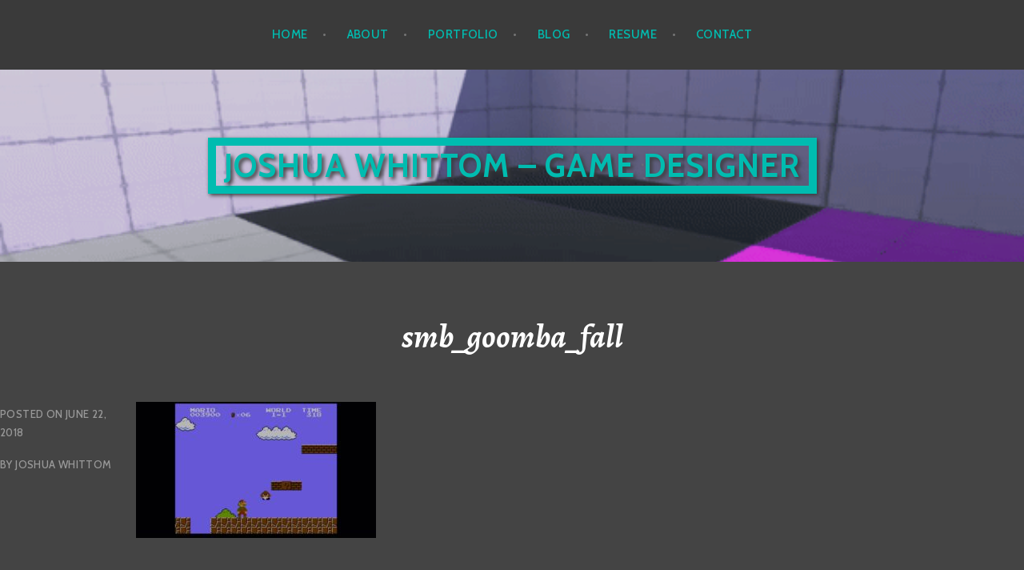

--- FILE ---
content_type: text/html; charset=UTF-8
request_url: https://joshuawhittom.com/6-21-2018_08/
body_size: 8587
content:
<!DOCTYPE html>
<html lang="en-US">
<head>
<meta charset="UTF-8">
<meta name="viewport" content="width=device-width, initial-scale=1">
<link rel="profile" href="http://gmpg.org/xfn/11">
<link rel="pingback" href="https://joshuawhittom.com/xmlrpc.php">

<title>smb_goomba_fall &#8211; Joshua Whittom &#8211; Game Designer</title>
<meta name='robots' content='max-image-preview:large' />
	<style>img:is([sizes="auto" i], [sizes^="auto," i]) { contain-intrinsic-size: 3000px 1500px }</style>
	<link rel='dns-prefetch' href='//secure.gravatar.com' />
<link rel='dns-prefetch' href='//stats.wp.com' />
<link rel='dns-prefetch' href='//fonts.googleapis.com' />
<link rel='dns-prefetch' href='//v0.wordpress.com' />
<link rel="alternate" type="application/rss+xml" title="Joshua Whittom - Game Designer &raquo; Feed" href="https://joshuawhittom.com/feed/" />
<link rel="alternate" type="application/rss+xml" title="Joshua Whittom - Game Designer &raquo; Comments Feed" href="https://joshuawhittom.com/comments/feed/" />
<link rel="alternate" type="application/rss+xml" title="Joshua Whittom - Game Designer &raquo; smb_goomba_fall Comments Feed" href="https://joshuawhittom.com/feed/?attachment_id=338" />
<script type="text/javascript">
/* <![CDATA[ */
window._wpemojiSettings = {"baseUrl":"https:\/\/s.w.org\/images\/core\/emoji\/16.0.1\/72x72\/","ext":".png","svgUrl":"https:\/\/s.w.org\/images\/core\/emoji\/16.0.1\/svg\/","svgExt":".svg","source":{"concatemoji":"https:\/\/joshuawhittom.com\/wp-includes\/js\/wp-emoji-release.min.js?ver=6.8.3"}};
/*! This file is auto-generated */
!function(s,n){var o,i,e;function c(e){try{var t={supportTests:e,timestamp:(new Date).valueOf()};sessionStorage.setItem(o,JSON.stringify(t))}catch(e){}}function p(e,t,n){e.clearRect(0,0,e.canvas.width,e.canvas.height),e.fillText(t,0,0);var t=new Uint32Array(e.getImageData(0,0,e.canvas.width,e.canvas.height).data),a=(e.clearRect(0,0,e.canvas.width,e.canvas.height),e.fillText(n,0,0),new Uint32Array(e.getImageData(0,0,e.canvas.width,e.canvas.height).data));return t.every(function(e,t){return e===a[t]})}function u(e,t){e.clearRect(0,0,e.canvas.width,e.canvas.height),e.fillText(t,0,0);for(var n=e.getImageData(16,16,1,1),a=0;a<n.data.length;a++)if(0!==n.data[a])return!1;return!0}function f(e,t,n,a){switch(t){case"flag":return n(e,"\ud83c\udff3\ufe0f\u200d\u26a7\ufe0f","\ud83c\udff3\ufe0f\u200b\u26a7\ufe0f")?!1:!n(e,"\ud83c\udde8\ud83c\uddf6","\ud83c\udde8\u200b\ud83c\uddf6")&&!n(e,"\ud83c\udff4\udb40\udc67\udb40\udc62\udb40\udc65\udb40\udc6e\udb40\udc67\udb40\udc7f","\ud83c\udff4\u200b\udb40\udc67\u200b\udb40\udc62\u200b\udb40\udc65\u200b\udb40\udc6e\u200b\udb40\udc67\u200b\udb40\udc7f");case"emoji":return!a(e,"\ud83e\udedf")}return!1}function g(e,t,n,a){var r="undefined"!=typeof WorkerGlobalScope&&self instanceof WorkerGlobalScope?new OffscreenCanvas(300,150):s.createElement("canvas"),o=r.getContext("2d",{willReadFrequently:!0}),i=(o.textBaseline="top",o.font="600 32px Arial",{});return e.forEach(function(e){i[e]=t(o,e,n,a)}),i}function t(e){var t=s.createElement("script");t.src=e,t.defer=!0,s.head.appendChild(t)}"undefined"!=typeof Promise&&(o="wpEmojiSettingsSupports",i=["flag","emoji"],n.supports={everything:!0,everythingExceptFlag:!0},e=new Promise(function(e){s.addEventListener("DOMContentLoaded",e,{once:!0})}),new Promise(function(t){var n=function(){try{var e=JSON.parse(sessionStorage.getItem(o));if("object"==typeof e&&"number"==typeof e.timestamp&&(new Date).valueOf()<e.timestamp+604800&&"object"==typeof e.supportTests)return e.supportTests}catch(e){}return null}();if(!n){if("undefined"!=typeof Worker&&"undefined"!=typeof OffscreenCanvas&&"undefined"!=typeof URL&&URL.createObjectURL&&"undefined"!=typeof Blob)try{var e="postMessage("+g.toString()+"("+[JSON.stringify(i),f.toString(),p.toString(),u.toString()].join(",")+"));",a=new Blob([e],{type:"text/javascript"}),r=new Worker(URL.createObjectURL(a),{name:"wpTestEmojiSupports"});return void(r.onmessage=function(e){c(n=e.data),r.terminate(),t(n)})}catch(e){}c(n=g(i,f,p,u))}t(n)}).then(function(e){for(var t in e)n.supports[t]=e[t],n.supports.everything=n.supports.everything&&n.supports[t],"flag"!==t&&(n.supports.everythingExceptFlag=n.supports.everythingExceptFlag&&n.supports[t]);n.supports.everythingExceptFlag=n.supports.everythingExceptFlag&&!n.supports.flag,n.DOMReady=!1,n.readyCallback=function(){n.DOMReady=!0}}).then(function(){return e}).then(function(){var e;n.supports.everything||(n.readyCallback(),(e=n.source||{}).concatemoji?t(e.concatemoji):e.wpemoji&&e.twemoji&&(t(e.twemoji),t(e.wpemoji)))}))}((window,document),window._wpemojiSettings);
/* ]]> */
</script>
<style id='wp-emoji-styles-inline-css' type='text/css'>

	img.wp-smiley, img.emoji {
		display: inline !important;
		border: none !important;
		box-shadow: none !important;
		height: 1em !important;
		width: 1em !important;
		margin: 0 0.07em !important;
		vertical-align: -0.1em !important;
		background: none !important;
		padding: 0 !important;
	}
</style>
<link rel='stylesheet' id='wp-block-library-css' href='https://joshuawhittom.com/wp-includes/css/dist/block-library/style.min.css?ver=6.8.3' type='text/css' media='all' />
<style id='classic-theme-styles-inline-css' type='text/css'>
/*! This file is auto-generated */
.wp-block-button__link{color:#fff;background-color:#32373c;border-radius:9999px;box-shadow:none;text-decoration:none;padding:calc(.667em + 2px) calc(1.333em + 2px);font-size:1.125em}.wp-block-file__button{background:#32373c;color:#fff;text-decoration:none}
</style>
<link rel='stylesheet' id='mediaelement-css' href='https://joshuawhittom.com/wp-includes/js/mediaelement/mediaelementplayer-legacy.min.css?ver=4.2.17' type='text/css' media='all' />
<link rel='stylesheet' id='wp-mediaelement-css' href='https://joshuawhittom.com/wp-includes/js/mediaelement/wp-mediaelement.min.css?ver=6.8.3' type='text/css' media='all' />
<style id='jetpack-sharing-buttons-style-inline-css' type='text/css'>
.jetpack-sharing-buttons__services-list{display:flex;flex-direction:row;flex-wrap:wrap;gap:0;list-style-type:none;margin:5px;padding:0}.jetpack-sharing-buttons__services-list.has-small-icon-size{font-size:12px}.jetpack-sharing-buttons__services-list.has-normal-icon-size{font-size:16px}.jetpack-sharing-buttons__services-list.has-large-icon-size{font-size:24px}.jetpack-sharing-buttons__services-list.has-huge-icon-size{font-size:36px}@media print{.jetpack-sharing-buttons__services-list{display:none!important}}.editor-styles-wrapper .wp-block-jetpack-sharing-buttons{gap:0;padding-inline-start:0}ul.jetpack-sharing-buttons__services-list.has-background{padding:1.25em 2.375em}
</style>
<style id='global-styles-inline-css' type='text/css'>
:root{--wp--preset--aspect-ratio--square: 1;--wp--preset--aspect-ratio--4-3: 4/3;--wp--preset--aspect-ratio--3-4: 3/4;--wp--preset--aspect-ratio--3-2: 3/2;--wp--preset--aspect-ratio--2-3: 2/3;--wp--preset--aspect-ratio--16-9: 16/9;--wp--preset--aspect-ratio--9-16: 9/16;--wp--preset--color--black: #000000;--wp--preset--color--cyan-bluish-gray: #abb8c3;--wp--preset--color--white: #ffffff;--wp--preset--color--pale-pink: #f78da7;--wp--preset--color--vivid-red: #cf2e2e;--wp--preset--color--luminous-vivid-orange: #ff6900;--wp--preset--color--luminous-vivid-amber: #fcb900;--wp--preset--color--light-green-cyan: #7bdcb5;--wp--preset--color--vivid-green-cyan: #00d084;--wp--preset--color--pale-cyan-blue: #8ed1fc;--wp--preset--color--vivid-cyan-blue: #0693e3;--wp--preset--color--vivid-purple: #9b51e0;--wp--preset--gradient--vivid-cyan-blue-to-vivid-purple: linear-gradient(135deg,rgba(6,147,227,1) 0%,rgb(155,81,224) 100%);--wp--preset--gradient--light-green-cyan-to-vivid-green-cyan: linear-gradient(135deg,rgb(122,220,180) 0%,rgb(0,208,130) 100%);--wp--preset--gradient--luminous-vivid-amber-to-luminous-vivid-orange: linear-gradient(135deg,rgba(252,185,0,1) 0%,rgba(255,105,0,1) 100%);--wp--preset--gradient--luminous-vivid-orange-to-vivid-red: linear-gradient(135deg,rgba(255,105,0,1) 0%,rgb(207,46,46) 100%);--wp--preset--gradient--very-light-gray-to-cyan-bluish-gray: linear-gradient(135deg,rgb(238,238,238) 0%,rgb(169,184,195) 100%);--wp--preset--gradient--cool-to-warm-spectrum: linear-gradient(135deg,rgb(74,234,220) 0%,rgb(151,120,209) 20%,rgb(207,42,186) 40%,rgb(238,44,130) 60%,rgb(251,105,98) 80%,rgb(254,248,76) 100%);--wp--preset--gradient--blush-light-purple: linear-gradient(135deg,rgb(255,206,236) 0%,rgb(152,150,240) 100%);--wp--preset--gradient--blush-bordeaux: linear-gradient(135deg,rgb(254,205,165) 0%,rgb(254,45,45) 50%,rgb(107,0,62) 100%);--wp--preset--gradient--luminous-dusk: linear-gradient(135deg,rgb(255,203,112) 0%,rgb(199,81,192) 50%,rgb(65,88,208) 100%);--wp--preset--gradient--pale-ocean: linear-gradient(135deg,rgb(255,245,203) 0%,rgb(182,227,212) 50%,rgb(51,167,181) 100%);--wp--preset--gradient--electric-grass: linear-gradient(135deg,rgb(202,248,128) 0%,rgb(113,206,126) 100%);--wp--preset--gradient--midnight: linear-gradient(135deg,rgb(2,3,129) 0%,rgb(40,116,252) 100%);--wp--preset--font-size--small: 13px;--wp--preset--font-size--medium: 20px;--wp--preset--font-size--large: 36px;--wp--preset--font-size--x-large: 42px;--wp--preset--spacing--20: 0.44rem;--wp--preset--spacing--30: 0.67rem;--wp--preset--spacing--40: 1rem;--wp--preset--spacing--50: 1.5rem;--wp--preset--spacing--60: 2.25rem;--wp--preset--spacing--70: 3.38rem;--wp--preset--spacing--80: 5.06rem;--wp--preset--shadow--natural: 6px 6px 9px rgba(0, 0, 0, 0.2);--wp--preset--shadow--deep: 12px 12px 50px rgba(0, 0, 0, 0.4);--wp--preset--shadow--sharp: 6px 6px 0px rgba(0, 0, 0, 0.2);--wp--preset--shadow--outlined: 6px 6px 0px -3px rgba(255, 255, 255, 1), 6px 6px rgba(0, 0, 0, 1);--wp--preset--shadow--crisp: 6px 6px 0px rgba(0, 0, 0, 1);}:where(.is-layout-flex){gap: 0.5em;}:where(.is-layout-grid){gap: 0.5em;}body .is-layout-flex{display: flex;}.is-layout-flex{flex-wrap: wrap;align-items: center;}.is-layout-flex > :is(*, div){margin: 0;}body .is-layout-grid{display: grid;}.is-layout-grid > :is(*, div){margin: 0;}:where(.wp-block-columns.is-layout-flex){gap: 2em;}:where(.wp-block-columns.is-layout-grid){gap: 2em;}:where(.wp-block-post-template.is-layout-flex){gap: 1.25em;}:where(.wp-block-post-template.is-layout-grid){gap: 1.25em;}.has-black-color{color: var(--wp--preset--color--black) !important;}.has-cyan-bluish-gray-color{color: var(--wp--preset--color--cyan-bluish-gray) !important;}.has-white-color{color: var(--wp--preset--color--white) !important;}.has-pale-pink-color{color: var(--wp--preset--color--pale-pink) !important;}.has-vivid-red-color{color: var(--wp--preset--color--vivid-red) !important;}.has-luminous-vivid-orange-color{color: var(--wp--preset--color--luminous-vivid-orange) !important;}.has-luminous-vivid-amber-color{color: var(--wp--preset--color--luminous-vivid-amber) !important;}.has-light-green-cyan-color{color: var(--wp--preset--color--light-green-cyan) !important;}.has-vivid-green-cyan-color{color: var(--wp--preset--color--vivid-green-cyan) !important;}.has-pale-cyan-blue-color{color: var(--wp--preset--color--pale-cyan-blue) !important;}.has-vivid-cyan-blue-color{color: var(--wp--preset--color--vivid-cyan-blue) !important;}.has-vivid-purple-color{color: var(--wp--preset--color--vivid-purple) !important;}.has-black-background-color{background-color: var(--wp--preset--color--black) !important;}.has-cyan-bluish-gray-background-color{background-color: var(--wp--preset--color--cyan-bluish-gray) !important;}.has-white-background-color{background-color: var(--wp--preset--color--white) !important;}.has-pale-pink-background-color{background-color: var(--wp--preset--color--pale-pink) !important;}.has-vivid-red-background-color{background-color: var(--wp--preset--color--vivid-red) !important;}.has-luminous-vivid-orange-background-color{background-color: var(--wp--preset--color--luminous-vivid-orange) !important;}.has-luminous-vivid-amber-background-color{background-color: var(--wp--preset--color--luminous-vivid-amber) !important;}.has-light-green-cyan-background-color{background-color: var(--wp--preset--color--light-green-cyan) !important;}.has-vivid-green-cyan-background-color{background-color: var(--wp--preset--color--vivid-green-cyan) !important;}.has-pale-cyan-blue-background-color{background-color: var(--wp--preset--color--pale-cyan-blue) !important;}.has-vivid-cyan-blue-background-color{background-color: var(--wp--preset--color--vivid-cyan-blue) !important;}.has-vivid-purple-background-color{background-color: var(--wp--preset--color--vivid-purple) !important;}.has-black-border-color{border-color: var(--wp--preset--color--black) !important;}.has-cyan-bluish-gray-border-color{border-color: var(--wp--preset--color--cyan-bluish-gray) !important;}.has-white-border-color{border-color: var(--wp--preset--color--white) !important;}.has-pale-pink-border-color{border-color: var(--wp--preset--color--pale-pink) !important;}.has-vivid-red-border-color{border-color: var(--wp--preset--color--vivid-red) !important;}.has-luminous-vivid-orange-border-color{border-color: var(--wp--preset--color--luminous-vivid-orange) !important;}.has-luminous-vivid-amber-border-color{border-color: var(--wp--preset--color--luminous-vivid-amber) !important;}.has-light-green-cyan-border-color{border-color: var(--wp--preset--color--light-green-cyan) !important;}.has-vivid-green-cyan-border-color{border-color: var(--wp--preset--color--vivid-green-cyan) !important;}.has-pale-cyan-blue-border-color{border-color: var(--wp--preset--color--pale-cyan-blue) !important;}.has-vivid-cyan-blue-border-color{border-color: var(--wp--preset--color--vivid-cyan-blue) !important;}.has-vivid-purple-border-color{border-color: var(--wp--preset--color--vivid-purple) !important;}.has-vivid-cyan-blue-to-vivid-purple-gradient-background{background: var(--wp--preset--gradient--vivid-cyan-blue-to-vivid-purple) !important;}.has-light-green-cyan-to-vivid-green-cyan-gradient-background{background: var(--wp--preset--gradient--light-green-cyan-to-vivid-green-cyan) !important;}.has-luminous-vivid-amber-to-luminous-vivid-orange-gradient-background{background: var(--wp--preset--gradient--luminous-vivid-amber-to-luminous-vivid-orange) !important;}.has-luminous-vivid-orange-to-vivid-red-gradient-background{background: var(--wp--preset--gradient--luminous-vivid-orange-to-vivid-red) !important;}.has-very-light-gray-to-cyan-bluish-gray-gradient-background{background: var(--wp--preset--gradient--very-light-gray-to-cyan-bluish-gray) !important;}.has-cool-to-warm-spectrum-gradient-background{background: var(--wp--preset--gradient--cool-to-warm-spectrum) !important;}.has-blush-light-purple-gradient-background{background: var(--wp--preset--gradient--blush-light-purple) !important;}.has-blush-bordeaux-gradient-background{background: var(--wp--preset--gradient--blush-bordeaux) !important;}.has-luminous-dusk-gradient-background{background: var(--wp--preset--gradient--luminous-dusk) !important;}.has-pale-ocean-gradient-background{background: var(--wp--preset--gradient--pale-ocean) !important;}.has-electric-grass-gradient-background{background: var(--wp--preset--gradient--electric-grass) !important;}.has-midnight-gradient-background{background: var(--wp--preset--gradient--midnight) !important;}.has-small-font-size{font-size: var(--wp--preset--font-size--small) !important;}.has-medium-font-size{font-size: var(--wp--preset--font-size--medium) !important;}.has-large-font-size{font-size: var(--wp--preset--font-size--large) !important;}.has-x-large-font-size{font-size: var(--wp--preset--font-size--x-large) !important;}
:where(.wp-block-post-template.is-layout-flex){gap: 1.25em;}:where(.wp-block-post-template.is-layout-grid){gap: 1.25em;}
:where(.wp-block-columns.is-layout-flex){gap: 2em;}:where(.wp-block-columns.is-layout-grid){gap: 2em;}
:root :where(.wp-block-pullquote){font-size: 1.5em;line-height: 1.6;}
</style>
<link rel='stylesheet' id='argent-style-css' href='https://joshuawhittom.com/wp-content/themes/argent/style.css?ver=6.8.3' type='text/css' media='all' />
<style id='argent-style-inline-css' type='text/css'>
.site-branding { background-image: url(https://joshuawhittom.com/wp-content/uploads/2019/02/approximate_view_gridlock.gif); }
</style>
<link rel='stylesheet' id='argent-fonts-css' href='https://fonts.googleapis.com/css?family=Cabin%3A500%2C700%2C500italic%2C700italic%7CAlegreya%3A400%2C700%2C400italic%2C700italic&#038;subset=latin%2Clatin-ext' type='text/css' media='all' />
<link rel='stylesheet' id='genericons-css' href='https://joshuawhittom.com/wp-content/plugins/jetpack/_inc/genericons/genericons/genericons.css?ver=3.1' type='text/css' media='all' />
<style id='akismet-widget-style-inline-css' type='text/css'>

			.a-stats {
				--akismet-color-mid-green: #357b49;
				--akismet-color-white: #fff;
				--akismet-color-light-grey: #f6f7f7;

				max-width: 350px;
				width: auto;
			}

			.a-stats * {
				all: unset;
				box-sizing: border-box;
			}

			.a-stats strong {
				font-weight: 600;
			}

			.a-stats a.a-stats__link,
			.a-stats a.a-stats__link:visited,
			.a-stats a.a-stats__link:active {
				background: var(--akismet-color-mid-green);
				border: none;
				box-shadow: none;
				border-radius: 8px;
				color: var(--akismet-color-white);
				cursor: pointer;
				display: block;
				font-family: -apple-system, BlinkMacSystemFont, 'Segoe UI', 'Roboto', 'Oxygen-Sans', 'Ubuntu', 'Cantarell', 'Helvetica Neue', sans-serif;
				font-weight: 500;
				padding: 12px;
				text-align: center;
				text-decoration: none;
				transition: all 0.2s ease;
			}

			/* Extra specificity to deal with TwentyTwentyOne focus style */
			.widget .a-stats a.a-stats__link:focus {
				background: var(--akismet-color-mid-green);
				color: var(--akismet-color-white);
				text-decoration: none;
			}

			.a-stats a.a-stats__link:hover {
				filter: brightness(110%);
				box-shadow: 0 4px 12px rgba(0, 0, 0, 0.06), 0 0 2px rgba(0, 0, 0, 0.16);
			}

			.a-stats .count {
				color: var(--akismet-color-white);
				display: block;
				font-size: 1.5em;
				line-height: 1.4;
				padding: 0 13px;
				white-space: nowrap;
			}
		
</style>
<script type="text/javascript" src="https://joshuawhittom.com/wp-includes/js/jquery/jquery.min.js?ver=3.7.1" id="jquery-core-js"></script>
<script type="text/javascript" src="https://joshuawhittom.com/wp-includes/js/jquery/jquery-migrate.min.js?ver=3.4.1" id="jquery-migrate-js"></script>
<link rel="https://api.w.org/" href="https://joshuawhittom.com/wp-json/" /><link rel="alternate" title="JSON" type="application/json" href="https://joshuawhittom.com/wp-json/wp/v2/media/338" /><link rel="EditURI" type="application/rsd+xml" title="RSD" href="https://joshuawhittom.com/xmlrpc.php?rsd" />
<meta name="generator" content="WordPress 6.8.3" />
<link rel='shortlink' href='https://wp.me/a9LuNc-5s' />
<link rel="alternate" title="oEmbed (JSON)" type="application/json+oembed" href="https://joshuawhittom.com/wp-json/oembed/1.0/embed?url=https%3A%2F%2Fjoshuawhittom.com%2F6-21-2018_08%2F" />
<link rel="alternate" title="oEmbed (XML)" type="text/xml+oembed" href="https://joshuawhittom.com/wp-json/oembed/1.0/embed?url=https%3A%2F%2Fjoshuawhittom.com%2F6-21-2018_08%2F&#038;format=xml" />
	<style>img#wpstats{display:none}</style>
			<style type="text/css">
			.site-title a,
		.site-description {
			color: #00bcb0;
		}
		.site-title {
			border-color: #00bcb0;
		}
	
	</style>
<style type="text/css" id="custom-background-css">
body.custom-background { background-color: #444444; }
</style>
	
<!-- Jetpack Open Graph Tags -->
<meta property="og:type" content="article" />
<meta property="og:title" content="smb_goomba_fall" />
<meta property="og:url" content="https://joshuawhittom.com/6-21-2018_08/" />
<meta property="og:description" content="Goombas are just as affected by gravity as the player&#8211;and will gladly walk off of ledges." />
<meta property="article:published_time" content="2018-06-22T03:03:18+00:00" />
<meta property="article:modified_time" content="2018-06-22T03:05:54+00:00" />
<meta property="og:site_name" content="Joshua Whittom - Game Designer" />
<meta property="og:image" content="https://joshuawhittom.com/wp-content/uploads/2018/06/6-21-2018_08.jpg" />
<meta property="og:image:alt" content="" />
<meta property="og:locale" content="en_US" />
<meta name="twitter:text:title" content="smb_goomba_fall" />
<meta name="twitter:image" content="https://joshuawhittom.com/wp-content/uploads/2018/06/6-21-2018_08.jpg?w=640" />
<meta name="twitter:card" content="summary_large_image" />

<!-- End Jetpack Open Graph Tags -->
<link rel="icon" href="https://joshuawhittom.com/wp-content/uploads/2018/04/cropped-siteicon-32x32.png" sizes="32x32" />
<link rel="icon" href="https://joshuawhittom.com/wp-content/uploads/2018/04/cropped-siteicon-192x192.png" sizes="192x192" />
<link rel="apple-touch-icon" href="https://joshuawhittom.com/wp-content/uploads/2018/04/cropped-siteicon-180x180.png" />
<meta name="msapplication-TileImage" content="https://joshuawhittom.com/wp-content/uploads/2018/04/cropped-siteicon-270x270.png" />
		<style type="text/css" id="wp-custom-css">
			body,
button,
input,
select,
textarea
{
	color: white;
}
textarea#comment
{
	color: black;
}
.site-title
{
	text-shadow: 3px 3px 5px #3a3a3a;
	box-shadow: 2px 2px 5px #3a3a3a;
}
.site-branding
{
	background-blend-mode: darken;
}
button, input[type="button"], input[type="reset"], input[type="submit"], #infinite-handle span
{
	color: white;
}
pre
{
	background-color: #3a3a3a;
}
.footer-widget-area, .main-navigation
{
	background: #3a3a3a;
}
.widget-title, .main-navigation a, .main-navigation ul ul, .main-navigation ul ul a
{
	color: #00bcb0;
}
.menu-toggle
{
	color: #00bcb0;
	border: 2px solid;
}
.entry-meta a:hover,
.main-navigation a:hover
{
	color: white;
}
.entry-title a,
.read-more
{
	color: #00bcb0;
}
img.alignleft
{
	margin-left: 0;
}		</style>
		</head>

<body class="attachment wp-singular attachment-template-default single single-attachment postid-338 attachmentid-338 attachment-jpeg custom-background wp-theme-argent metaslider-plugin without-featured-image">
<div id="page" class="hfeed site">
	<a class="skip-link screen-reader-text" href="#content">Skip to content</a>

	<header id="masthead" class="site-header" role="banner">

		<nav id="site-navigation" class="main-navigation" role="navigation">
			<button class="menu-toggle" aria-controls="primary-menu" aria-expanded="false">Menu</button>
			<div class="menu-top-menu-container"><ul id="primary-menu" class="menu"><li id="menu-item-45" class="menu-item menu-item-type-post_type menu-item-object-page menu-item-home menu-item-45"><a href="https://joshuawhittom.com/">Home</a></li>
<li id="menu-item-19" class="menu-item menu-item-type-post_type menu-item-object-page menu-item-19"><a href="https://joshuawhittom.com/about/">About</a></li>
<li id="menu-item-46" class="menu-item menu-item-type-post_type_archive menu-item-object-jetpack-portfolio menu-item-has-children menu-item-46"><a href="https://joshuawhittom.com/portfolio/">Portfolio</a>
<ul class="sub-menu">
	<li id="menu-item-1588" class="menu-item menu-item-type-taxonomy menu-item-object-jetpack-portfolio-tag menu-item-1588"><a href="https://joshuawhittom.com/project-tag/featured-design/">Design</a></li>
	<li id="menu-item-1598" class="menu-item menu-item-type-taxonomy menu-item-object-jetpack-portfolio-tag menu-item-1598"><a href="https://joshuawhittom.com/project-tag/featured-programming/">Programming</a></li>
	<li id="menu-item-2328" class="menu-item menu-item-type-taxonomy menu-item-object-jetpack-portfolio-tag menu-item-2328"><a href="https://joshuawhittom.com/project-tag/featured-writing/">Writing</a></li>
	<li id="menu-item-2883" class="menu-item menu-item-type-taxonomy menu-item-object-jetpack-portfolio-type menu-item-2883"><a href="https://joshuawhittom.com/project-type/visual-media/">Visual Media</a></li>
</ul>
</li>
<li id="menu-item-2937" class="menu-item menu-item-type-post_type menu-item-object-page current_page_parent menu-item-has-children menu-item-2937"><a href="https://joshuawhittom.com/blog/">Blog</a>
<ul class="sub-menu">
	<li id="menu-item-2941" class="menu-item menu-item-type-taxonomy menu-item-object-category menu-item-2941"><a href="https://joshuawhittom.com/category/design-analysis/">Design Analysis</a></li>
	<li id="menu-item-2942" class="menu-item menu-item-type-taxonomy menu-item-object-category menu-item-2942"><a href="https://joshuawhittom.com/category/writing/">Writing</a></li>
	<li id="menu-item-2949" class="menu-item menu-item-type-taxonomy menu-item-object-category menu-item-has-children menu-item-2949"><a href="https://joshuawhittom.com/category/7384-designing-games-for-learning/">7384 Designing Games for Learning</a>
	<ul class="sub-menu">
		<li id="menu-item-2950" class="menu-item menu-item-type-post_type menu-item-object-page menu-item-2950"><a href="https://joshuawhittom.com/7384-skills-tracking/">Skills Tracking</a></li>
	</ul>
</li>
	<li id="menu-item-3082" class="menu-item menu-item-type-taxonomy menu-item-object-category menu-item-3082"><a href="https://joshuawhittom.com/category/9486-advanced-designing-games-for-learning/">9486 Advanced Designing Games for Learning</a></li>
</ul>
</li>
<li id="menu-item-2212" class="menu-item menu-item-type-custom menu-item-object-custom menu-item-2212"><a target="_blank" href="https://joshuawhittom.com/wp-content/uploads/2021/08/joshua_whittom_resume.pdf">Resume</a></li>
<li id="menu-item-21" class="menu-item menu-item-type-post_type menu-item-object-page menu-item-21"><a href="https://joshuawhittom.com/contact/">Contact</a></li>
</ul></div>		</nav><!-- #site-navigation -->

		<div class="site-branding">
			<h1 class="site-title"><a href="https://joshuawhittom.com/" rel="home">Joshua Whittom &#8211; Game Designer</a></h1>
			<h2 class="site-description"></h2>
		</div><!-- .site-branding -->

	</header><!-- #masthead -->

	<div id="content" class="site-content">

	<div id="primary" class="content-area">
		<main id="main" class="site-main" role="main">

		
			
<article id="post-338" class="post-338 attachment type-attachment status-inherit hentry">
	<header class="entry-header">
		<h1 class="entry-title">smb_goomba_fall</h1>
	</header><!-- .entry-header -->

		<div class="entry-body">
		<div class="entry-meta">
			<span class="posted-on">Posted on <a href="https://joshuawhittom.com/6-21-2018_08/" rel="bookmark"><time class="entry-date published" datetime="2018-06-22T03:03:18+00:00">June 22, 2018</time><time class="updated" datetime="2018-06-22T03:05:54+00:00">June 22, 2018</time></a></span><span class="byline"> by <span class="author vcard"><a class="url fn n" href="https://joshuawhittom.com/author/joshuawhittom_kakn2h/">Joshua Whittom</a></span></span>					</div><!-- .entry-meta -->

		<div class="entry-content">
			<p class="attachment"><a href='https://joshuawhittom.com/wp-content/uploads/2018/06/6-21-2018_08.jpg'><img fetchpriority="high" decoding="async" width="300" height="170" src="https://joshuawhittom.com/wp-content/uploads/2018/06/6-21-2018_08-300x170.jpg" class="attachment-medium size-medium" alt="" srcset="https://joshuawhittom.com/wp-content/uploads/2018/06/6-21-2018_08-300x170.jpg 300w, https://joshuawhittom.com/wp-content/uploads/2018/06/6-21-2018_08-768x435.jpg 768w, https://joshuawhittom.com/wp-content/uploads/2018/06/6-21-2018_08-1024x580.jpg 1024w, https://joshuawhittom.com/wp-content/uploads/2018/06/6-21-2018_08-660x374.jpg 660w, https://joshuawhittom.com/wp-content/uploads/2018/06/6-21-2018_08-780x442.jpg 780w, https://joshuawhittom.com/wp-content/uploads/2018/06/6-21-2018_08-620x351.jpg 620w, https://joshuawhittom.com/wp-content/uploads/2018/06/6-21-2018_08-400x227.jpg 400w, https://joshuawhittom.com/wp-content/uploads/2018/06/6-21-2018_08.jpg 1920w" sizes="(max-width: 300px) 100vw, 300px" /></a></p>
		</div><!-- .entry-content -->
	</div><!-- .entry-body -->
</article><!-- #post-## -->

			
<div id="comments" class="comments-area">

	
	
	
		<div id="respond" class="comment-respond">
		<h3 id="reply-title" class="comment-reply-title">Leave a Reply <small><a rel="nofollow" id="cancel-comment-reply-link" href="/6-21-2018_08/#respond" style="display:none;">Cancel reply</a></small></h3><form action="https://joshuawhittom.com/wp-comments-post.php" method="post" id="commentform" class="comment-form"><p class="comment-notes"><span id="email-notes">Your email address will not be published.</span> <span class="required-field-message">Required fields are marked <span class="required">*</span></span></p><p class="comment-form-comment"><label for="comment">Comment <span class="required">*</span></label> <textarea id="comment" name="comment" cols="45" rows="8" maxlength="65525" required></textarea></p><p class="comment-form-author"><label for="author">Name <span class="required">*</span></label> <input id="author" name="author" type="text" value="" size="30" maxlength="245" autocomplete="name" required /></p>
<p class="comment-form-email"><label for="email">Email <span class="required">*</span></label> <input id="email" name="email" type="email" value="" size="30" maxlength="100" aria-describedby="email-notes" autocomplete="email" required /></p>
<p class="comment-form-url"><label for="url">Website</label> <input id="url" name="url" type="url" value="" size="30" maxlength="200" autocomplete="url" /></p>
<p class="form-submit"><input name="submit" type="submit" id="submit" class="submit" value="Post Comment" /> <input type='hidden' name='comment_post_ID' value='338' id='comment_post_ID' />
<input type='hidden' name='comment_parent' id='comment_parent' value='0' />
</p><p style="display: none !important;" class="akismet-fields-container" data-prefix="ak_"><label>&#916;<textarea name="ak_hp_textarea" cols="45" rows="8" maxlength="100"></textarea></label><input type="hidden" id="ak_js_1" name="ak_js" value="37"/><script>document.getElementById( "ak_js_1" ).setAttribute( "value", ( new Date() ).getTime() );</script></p></form>	</div><!-- #respond -->
	
</div><!-- #comments -->

			
	<nav class="navigation post-navigation" aria-label="Posts">
		<h2 class="screen-reader-text">Post navigation</h2>
		<div class="nav-links"><div class="nav-previous"><a href="https://joshuawhittom.com/6-21-2018_08/" rel="prev">smb_goomba_fall</a></div></div>
	</nav>
		
		</main><!-- #main -->
	</div><!-- #primary -->


<div id="secondary" class="footer-widget-area" role="complementary">
	<div class="widget-wrapper">
				<div id="widget-area-1" class="widget-area">
			<aside id="search-3" class="widget widget_search"><h1 class="widget-title">Search</h1><form role="search" method="get" class="search-form" action="https://joshuawhittom.com/">
				<label>
					<span class="screen-reader-text">Search for:</span>
					<input type="search" class="search-field" placeholder="Search &hellip;" value="" name="s" />
				</label>
				<input type="submit" class="search-submit" value="Search" />
			</form></aside>		</div><!-- #widget-area-1 -->
		
		
			</div><!-- .widget-wrapper -->
</div><!-- #secondary -->

	</div><!-- #content -->

	<footer id="colophon" class="site-footer" role="contentinfo">
		<div class="site-info">
			<a href="http://wordpress.org/">Proudly powered by WordPress</a>
			<span class="sep"> | </span>
			Theme: Argent by <a href="https://wordpress.com/themes/" rel="designer">Automattic</a>.		</div><!-- .site-info -->
	</footer><!-- #colophon -->
</div><!-- #page -->

<script type="speculationrules">
{"prefetch":[{"source":"document","where":{"and":[{"href_matches":"\/*"},{"not":{"href_matches":["\/wp-*.php","\/wp-admin\/*","\/wp-content\/uploads\/*","\/wp-content\/*","\/wp-content\/plugins\/*","\/wp-content\/themes\/argent\/*","\/*\\?(.+)"]}},{"not":{"selector_matches":"a[rel~=\"nofollow\"]"}},{"not":{"selector_matches":".no-prefetch, .no-prefetch a"}}]},"eagerness":"conservative"}]}
</script>
<script type="text/javascript" id="jetpack-portfolio-theme-supports-js-after">
/* <![CDATA[ */
const jetpack_portfolio_theme_supports = false
/* ]]> */
</script>
<script type="text/javascript" src="https://joshuawhittom.com/wp-content/themes/argent/js/argent.js?ver=20150326" id="argent-js-js"></script>
<script type="text/javascript" src="https://joshuawhittom.com/wp-content/themes/argent/js/navigation.js?ver=20120206" id="argent-navigation-js"></script>
<script type="text/javascript" src="https://joshuawhittom.com/wp-content/themes/argent/js/skip-link-focus-fix.js?ver=20130115" id="argent-skip-link-focus-fix-js"></script>
<script type="text/javascript" src="https://joshuawhittom.com/wp-includes/js/comment-reply.min.js?ver=6.8.3" id="comment-reply-js" async="async" data-wp-strategy="async"></script>
<script type="text/javascript" id="jetpack-stats-js-before">
/* <![CDATA[ */
_stq = window._stq || [];
_stq.push([ "view", JSON.parse("{\"v\":\"ext\",\"blog\":\"144306810\",\"post\":\"338\",\"tz\":\"0\",\"srv\":\"joshuawhittom.com\",\"j\":\"1:14.5\"}") ]);
_stq.push([ "clickTrackerInit", "144306810", "338" ]);
/* ]]> */
</script>
<script type="text/javascript" src="https://stats.wp.com/e-202545.js" id="jetpack-stats-js" defer="defer" data-wp-strategy="defer"></script>

</body>
</html>
